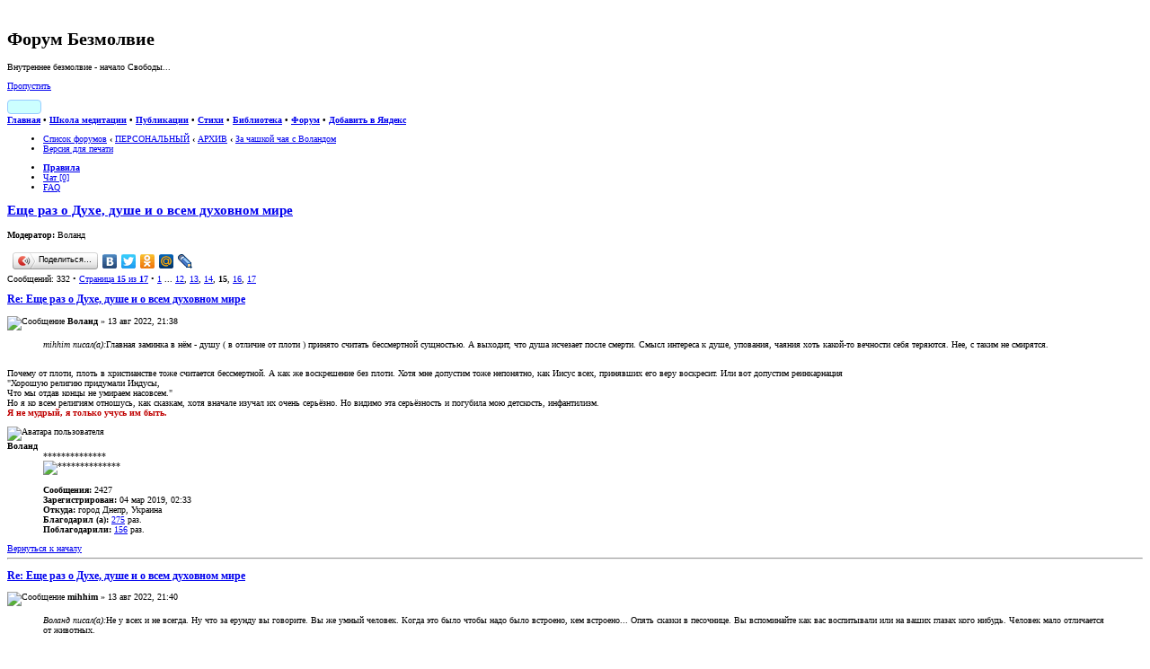

--- FILE ---
content_type: text/html; charset=UTF-8
request_url: http://forum.bezmolvie.ru/viewtopic.php?f=183&t=12967&start=280
body_size: 18350
content:
<!DOCTYPE html PUBLIC "-//W3C//DTD XHTML 1.0 Strict//EN" "http://www.w3.org/TR/xhtml1/DTD/xhtml1-strict.dtd">
<html xmlns="http://www.w3.org/1999/xhtml" dir="ltr" lang="ru-ru" xml:lang="ru-ru">
<head>

<meta http-equiv="content-type" content="text/html; charset=UTF-8" />
<meta http-equiv="content-style-type" content="text/css" />
<meta http-equiv="content-language" content="ru-ru" />
<meta http-equiv="imagetoolbar" content="no" />
<meta id="skins_vpt" name="viewport" content="width=500" />


<meta name="mrc__share_title" content="Форум Безмолвие">
<meta name="mrc__share_description" content="Еще раз о Духе, душе и о всем духовном мире : За чашкой чая с Воландом">

<meta name="check_bc" content="6cf27581464d6af00754f45fcdd8c6085cd7dfcd"/>
<meta name='yandex-verification' content='48598cfab4c55eda' />
<meta name="title" content="Форум Безмолвие:Внутреннее безмолвие - начало Свободы" />
<meta name="description" content="Форум Безмолвие:Внутреннее безмолвие - начало Свободы" />
<meta name="resource-type" content="document" />
<meta name="distribution" content="global" />
<meta name="copyright" content="2000, 2002, 2005, 2007 phpBB Group" />
<meta name="keywords" content="дух, магия, диагностика, судьба, йога, душа, энергетика, медитация, эзотерика, аура, карма, мистика, маятник, иерархия, астрал, непознанное, паранормальное, целительство, изотерика, шаманизм, самосовершенствование, экстрасенсорика, знахарство, оккультизм, spirit, magic, diagnosis, fate, yoga, soul, energy, meditation, esoteric, aura, karma, mystic, pendulum, hierarchy, astral, unknown, paranormal, healing, shamanism, self-improvement, psychic, sorcery, occultism" />
<meta name="wot-verification" content="74f228770b9c94d61699"/>
<meta http-equiv="X-UA-Compatible" content="IE=edge" />

<title>Форум Безмолвие &bull; Еще раз о Духе, душе и о всем духовном мире : За чашкой чая с Воландом</title>
<script type="text/javascript" src="//mod.postimage.org/phpbb3-russian-hotlink.js" charset="utf-8"></script>

<link rel="alternate" type="application/atom+xml" title="Фид - Форум Безмолвие" href="https://forum.bezmolvie.ru/feed.php" /><link rel="alternate" type="application/atom+xml" title="Фид - Новости" href="https://forum.bezmolvie.ru/feed.php?mode=news" /><link rel="alternate" type="application/atom+xml" title="Фид - Форум - За чашкой чая с Воландом" href="https://forum.bezmolvie.ru/feed.php?f=183" /><link rel="alternate" type="application/atom+xml" title="Фид - Тема - Еще раз о Духе, душе и о всем духовном мире" href="https://forum.bezmolvie.ru/feed.php?f=183&amp;t=12967" />
<link rel="shortcut icon" href="https://forum.bezmolvie.ru/favicon.ico" />
<!--
	phpBB style name: prosilver
	Based on style:   prosilver (this is the default phpBB3 style)
	Original author:  Tom Beddard ( http://www.subBlue.com/ )
	Modified by:

	NOTE: This page was generated by phpBB, the free open-source bulletin board package.
	      The phpBB Group is not responsible for the content of this page and forum. For more information
	      about phpBB please visit http://www.phpbb.com
-->

<script type="text/javascript">
// <![CDATA[
	var jump_page = 'Введите номер страницы, на которую хотите перейти:';
	var on_page = '15';
	var per_page = '20';
	var base_url = './viewtopic.php?f=183&amp;t=12967';
	var style_cookie = 'phpBBstyle';
	var style_cookie_settings = '; path=/; domain=forum.bezmolvie.ru';
	var onload_functions = new Array();
	var onunload_functions = new Array();

	/**
	* Find a member
	*/
	function find_username(url)
	{
		popup(url, 760, 570, '_usersearch');
		return false;
	}

	/**
	* New function for handling multiple calls to window.onload and window.unload by pentapenguin
	*/
	window.onload = function()
	{
		for (var i = 0; i < onload_functions.length; i++)
		{
			eval(onload_functions[i]);
		}
	}

	window.onunload = function()
	{
		for (var i = 0; i < onunload_functions.length; i++)
		{
			eval(onunload_functions[i]);
		}
	}

// ]]>
</script>

<script type="text/javascript" src="./styles/prosilver/template/forum_fn.js"></script>

<script type="text/javascript" src="./styles/prosilver/template/jquery-1.11.1.min.js"></script>
<script type="text/javascript" src="./styles/prosilver/template/jquery.timers.js"></script>

<script type="text/javascript">
// <![CDATA[
	/**
	* Resize too large images
	*/
	var reimg_maxWidth = 800, reimg_maxHeight = 600, reimg_relWidth = 0;
	
		var reimg_swapPortrait = true;
	
	var reimg_loadingImg = "./images/spacer.gif";
	var reimg_loadingStyle = "width: 16px; height: 16px; background: url(./styles/prosilver/imageset/icon_reimg_loading.gif) top left no-repeat; filter: Alpha(Opacity=50); opacity: .50;";
	var reimg_loadingAlt = "Загрузка...";
	
			var reimg_autoLink = true;
		
			var reimg_zoomImg = reimg_loadingImg;
			var reimg_zoomStyle = "width: 20px; height: 20px; background: url(./styles/prosilver/imageset/icon_reimg_zoom_in.gif) top left no-repeat; filter: Alpha(Opacity=50); opacity: .50;";
			var reimg_zoomHover = "background-position: 0 100%; cursor: pointer; filter: Alpha(Opacity=100); opacity: 1.00;";
		
		var reimg_zoomAlt = "Увеличить (реальные размеры: %1$d x %2$d)";
		var reimg_zoomTarget = "_litebox";
	
		
	function reimg(img, width, height)
	{
		if (window.reimg_version)
		{
			reimg_resize(img, width, height);
		}
	}
// ]]>
</script>

<script type="text/javascript" src="./reimg/reimg.js"></script>


	<style type="text/css" media="screen, projection">
	<!--
		#topicreview .reimg-zoom { display: none; }
	-->
	</style>


	<script type="text/javascript">
	// <![CDATA[
		/**
		* Light box for resized images
		*/
	
		var litebox_alt = "Уменьшить";
		
			var litebox_zoomImg = reimg_loadingImg;
			
				var litebox_zoomStyle = reimg_zoomStyle;
				var litebox_zoomHover = reimg_zoomHover;
			
			var litebox_zoomAlt = reimg_zoomAlt;
		
			var litebox_style = "cursor: pointer;"
		
			var litebox_closeImg = reimg_loadingImg;
			var litebox_closeStyle = "width: 20px; height: 20px; background: url(./styles/prosilver/imageset/icon_reimg_zoom_out.gif) top left no-repeat; filter: Alpha(Opacity=50); opacity: .50;";
			var litebox_closeHover = reimg_zoomHover;
			var litebox_closeAlt = litebox_alt;
		
		var litebox_rtl = false;
	
	// ]]>
	</script>

	
		<script type="text/javascript" src="./reimg/litebox.js"></script>
	
<link href="./styles/prosilver/theme/print.css" rel="stylesheet" type="text/css" media="print" title="printonly" />
<link href="./style.php?id=1&amp;lang=ru&amp;sid=1ed3e025c7ccf1c0144ce6f2cb6f5c05" rel="stylesheet" type="text/css" media="screen, projection" />

<link id="skins_css" href="./styles/prosilver/theme/skins/skin_1.css" rel="stylesheet" type="text/css" media="screen, projection" />
<link id="skins_mob" href="./styles/prosilver/theme/skins/skin_wide.css" rel="stylesheet" type="text/css" media="screen, projection" />
<style id="skins_font" type="text/css" media="screen, projection">body {font-size:10px;}</style>
<script type="text/javascript" src="./styles/prosilver/theme/skins/skins.js"></script>


<link href="./styles/prosilver/theme/prime_trash_bin.css" rel="stylesheet" type="text/css" />
<!-- Вызов кнопки в контакте -->
<script type="text/javascript" src="http://vk.com/js/api/share.js?5" charset="UTF-8"></script>
<!-- Вызов кнопки в мой мир -->
<script type="text/javascript" src="http://cdn.connect.mail.ru/js/share/2/share.js" charset="UTF-8"></script>

<link href="./styles/prosilver/theme/hny/hny.css" rel="stylesheet" type="text/css" media="screen, projection" />
</head>

<body id="phpbb" class="section-viewtopic ltr">
<script type="text/javascript">if(SkinSwitcher) if(SkinSwitcher.BeforeBody) SkinSwitcher.BeforeBody(1, 1);</script>
<!-- Rating Mail.ru counter -->
<script type="text/javascript">
var _tmr = window._tmr || (window._tmr = []);
_tmr.push({id: "1357241", type: "pageView", start: (new Date()).getTime()});
(function (d, w, id) {
  if (d.getElementById(id)) return;
  var ts = d.createElement("script"); ts.type = "text/javascript"; ts.async = true; ts.id = id;
  ts.src = "https://top-fwz1.mail.ru/js/code.js";
  var f = function () {var s = d.getElementsByTagName("script")[0]; s.parentNode.insertBefore(ts, s);};
  if (w.opera == "[object Opera]") { d.addEventListener("DOMContentLoaded", f, false); } else { f(); }
})(document, window, "topmailru-code");
</script><noscript><div>
<img src="https://top-fwz1.mail.ru/counter?id=1357241;js=na" style="border:0;position:absolute;left:-9999px;" alt="Top.Mail.Ru" />
</div></noscript>
<!-- //Rating Mail.ru counter -->
<!--LiveInternet counter-->
<script type="text/javascript"><!--
new Image().src = "//counter.yadro.ru/hit?r"+
escape(document.referrer)+((typeof(screen)=="undefined")?"":
";s"+screen.width+"*"+screen.height+"*"+(screen.colorDepth?
screen.colorDepth:screen.pixelDepth))+";u"+escape(document.URL)+
";h"+escape(document.title.substring(0,80))+
";"+Math.random();//--></script>
<!--/LiveInternet-->


<div id="main-block">
<!--
<div id="hny_div" style="width:100%; height:120px; overflow:hidden; display:none;"></div>
<script type="text/javascript" src="./styles/prosilver/theme/hny/hny2.js"></script>
-->
<div id="wrap">
	<a id="top" name="top" accesskey="t"></a>
	<div id="page-header">
		<div id="top-header" class="headerbar">
			<div class="inner"><span class="corners-top"><span></span></span>

			<div id="site-description">
				<a href="./index.php" title="Форум Безмолвие" id="logo"><img src="./styles/prosilver/imageset/logo.jpg" width="80" height="80" alt="" title="" /></a>
				<h1>Форум Безмолвие</h1>
				<p>Внутреннее безмолвие - начало Свободы...</p>
				<p class="skiplink"><a href="#start_here">Пропустить</a></p>
			</div>
		
			<div id="header-info">

                      <!-- <span id="feedburner"><a title="FeedBurner RSS" href="http://feeds.feedburner.com/bezmolvie/BDVE"><img src="http://feeds.feedburner.com/~fc/bezmolvie/BDVE?bg=99CCFF&amp;fg=444444&amp;anim=1" style="border:0;width:88px;height:26px" alt="count readers by feedburner" title="count readers by feedburner" /></a>&nbsp;</span> -->

                           <span id="feedburner"><a title="FeedBurner RSS" target="_blank" href="http://feeds.feedburner.com/bezmolvie/BDVE" style="font-size: 0px; display: inline-block; height: 14px; border: #99ccff 1px solid; border-radius: 4px; white-space: nowrap; padding: 0px; margin: 0px; background: #CCFFFF;">
				<span style="margin: 1px 0px; display: inline-block; width:36px; height:12px; padding: 0px; border: 0px; background: url('http://feeds.feedburner.com/~fc/bezmolvie/BDVE?bg=99CCFF%26fg=000000%26anim=0') -4px -3px;"></span>
				<img alt="" style="display: inline-block; border: 0px; margin: 0px;" src="./styles/prosilver/theme/skins/feedburner.png" />
			   </a>&nbsp;</span>

			   <span class="sw-search2"><a href="./search.php" class="switchskin" title="Расширенный поиск"><img alt="" src="./styles/prosilver/theme/skins/search.png" style="border:0;width:16px;height:16px;" /></a>&nbsp;</span>
                           <span><a href="#" onclick="SkinSwitcher.SetFont(); return false;"  class="switchskin" title="Размер шрифта"><img alt="" src="./styles/prosilver/theme/skins/skins_font.png" style="border:0;width:16px;height:16px;" /></a></span>
                           <span><a href="#" onclick="SkinSwitcher.SetWide(); return false;"  class="switchskin" title="Масштаб для телефона"><img alt="" src="./styles/prosilver/theme/skins/skins_wide.png" style="border:0;width:16px;height:16px;" /></a></span>
                           <span class="sw-mobile"><a href="#" onclick="SkinSwitcher.SetMobile(); return false;"  class="switchskin" title="Экран телефона"><img alt="" src="./styles/prosilver/theme/skins/skins_mob.png" style="border:0;width:16px;height:16px;" /></a>&nbsp;</span>
       			   <span><a href="#" onclick="SkinSwitcher.SetSkin(); return false;"  class="switchskin" title="Изменить стиль"><img alt="" src="./styles/prosilver/theme/skins/skins.png" style="border:0;width:16px;height:16px;" /></a>&nbsp;</span>

			</div>

			<span class="corners-bottom"><span></span></span></div>
		</div>

                <div id="top-menu" class="headerbar">
			<div class="inner"><span class="corners-top"><span></span></span>
				<b><a href="https://bezmolvie.ru/">Главная</a> &bull; 
                                   <a href="https://bezmolvie.ru/index.php?option=com_content&amp;task=view&amp;id=23&amp;Itemid=75">Школа медитации</a> &bull; 
                                   <a href="https://bezmolvie.ru/index.php?option=com_content&amp;task=blogcategory&amp;id=6&amp;Itemid=68">Публикации</a> &bull; 
                                   <a href="https://bezmolvie.ru/index.php?option=com_content&amp;task=section&amp;id=4&amp;Itemid=71">Стихи</a> &bull; 
                                   <a href="https://bezmolvie.ru/index.php?option=com_docman&amp;Itemid=8">Библиотека</a> &bull; 
                                   <a href="/">Форум</a> &bull; 
                                   <a href="https://yandex.ru/?add=27951&amp;from=promocode">Добавить в Яндекс</a>
                                </b>
                        <span class="corners-bottom"><span></span></span></div>
                </div>
                <div class="collectonme"></div>

		<div class="navbar">
			<div class="inner"><span class="corners-top"><span></span></span>

			<ul class="linklist navlinks">
				<li class="icon-home"><a href="./index.php" accesskey="h">Список форумов</a>  <strong>&#8249;</strong> <a href="./viewforum.php?f=148">ПЕРСОНАЛЬНЫЙ</a> <strong>&#8249;</strong> <a href="./viewforum.php?f=176">АРХИВ</a> <strong>&#8249;</strong> <a href="./viewforum.php?f=183">За чашкой чая с Воландом</a></li>


                                <li class="rightside"><a href="./viewtopic.php?f=183&amp;t=12967&amp;start=280&amp;view=print" title="Версия для печати" accesskey="p" class="print">Версия для печати</a></li>

			</ul>

			

			<ul class="linklist rightside">
				
                                <li class="icon-rules"><a href="https://forum.bezmolvie.ru/viewtopic.php?f=6&amp;t=5113" title="Правила"><b>Правила</b></a></li>
                                <li class="icon-chat"><a href="./chat/index.php" title="в чате: " onclick="this.target='_blank';">Чат [0]</a></li>
				<li class="icon-faq"><a href="./faq.php" title="Часто задаваемые вопросы">FAQ</a></li>
				
			</ul>

			<span class="corners-bottom"><span></span></span></div>
		</div>

	</div>

	<a name="start_here"></a>
	<div id="page-body">
		
<a id="posts" name="posts"></a>
<h2><a href="./viewtopic.php?f=183&amp;t=12967&amp;start=280">Еще раз о Духе, душе и о всем духовном мире</a></h2>
<!-- NOTE: remove the style="display: none" when you want to have the forum description on the topic body --><div style="display: none !important;">Новая картина мира, улучшение своего здоровья и помощь людям<br /></div>
	<p>
		
			<strong>Модератор:</strong> Воланд
		

	</p>


<div class="topic-actions">
	<div class="buttons">
	
	</div>

	
<script type="text/javascript" src="//yandex.st/share/share.js" charset="utf-8"></script>
<script type="text/javascript">
new Ya.share({
	'element': 'ya_share1',
	'elementStyle': {
		'type': 'button',
		'linkIcon': true,
		'border': false,
		'quickServices': ['yaru', 'vkontakte', 'facebook', 'twitter', 'odnoklassniki', 'moimir', 'lj']
	},
	'popupStyle': {
		'copyPasteField': true
	}
 });
</script>
<span id="ya_share1"></span>
	
		<div class="pagination">
			Сообщений: 332
			 &bull; <a href="#" onclick="jumpto(); return false;" title="Перейти на страницу…">Страница <strong>15</strong> из <strong>17</strong></a> &bull; <span><a href="./viewtopic.php?f=183&amp;t=12967">1</a> ... <a href="./viewtopic.php?f=183&amp;t=12967&amp;start=220">12</a><span class="page-sep">, </span><a href="./viewtopic.php?f=183&amp;t=12967&amp;start=240">13</a><span class="page-sep">, </span><a href="./viewtopic.php?f=183&amp;t=12967&amp;start=260">14</a><span class="page-sep">, </span><strong>15</strong><span class="page-sep">, </span><a href="./viewtopic.php?f=183&amp;t=12967&amp;start=300">16</a><span class="page-sep">, </span><a href="./viewtopic.php?f=183&amp;t=12967&amp;start=320">17</a></span>
		</div>
	

</div>
<div class="clear"></div>

	<div id="p818555" class="post bg2">
		<div class="inner"><span class="corners-top"><span></span></span>

		<div class="postbody">
			

			<h3 class="first"><a href="#p818555">Re: Еще раз о Духе, душе и о всем духовном мире</a></h3>
			<p class="author"><img src="./styles/prosilver/imageset/icon_post_target.gif" width="11" height="9" alt="Сообщение" title="Сообщение" /> <strong>Воланд</strong> &raquo; 13 авг 2022, 21:38 </p>

			

			<div class="content"><blockquote><div><cite>mihhim писал(а):</cite>Главная заминка в нём - душу ( в отличие от плоти ) принято считать бессмертной сущностью. А выходит, что душа исчезает после смерти. Смысл интереса к душе, упования, чаяния хоть какой-то вечности себя теряются. Нее, с таким не смирятся.</div></blockquote><br />Почему от плоти, плоть в христианстве тоже считается бессмертной. А как же воскрешение без плоти. Хотя мне допустим тоже непонятно, как Иисус всех, принявших его веру воскресит. Или вот допустим реинкарнация<br />&quot;Хорошую религию придумали Индусы,<br />Что мы отдав концы не умираем насовсем.&quot;<br />Но я ко всем религиям отношусь, как сказкам, хотя вначале изучал их очень серьёзно. Но видимо эта серьёзность и погубила мою детскость, инфантилизм.</div><div id="sig818555" class="signature"><span style="font-weight: bold"><span style="color: #BF0000">Я не мудрый, я только учусь им быть.</span></span></div>
		
		</div>

		
			<dl class="postprofile" id="profile818555">
			<dt>
				<img src="./download/file.php?avatar=5013_1632633103.jpg" width="100" height="137" alt="Аватара пользователя" /><br />
				<!-- We use "\r\n" newline here because insert_text() JS function doesn't insert newline with "\n" (at least in Windows) --><strong>Воланд</strong>
			</dt>

			<dd>**************<br /><img src="./images/ranks/taorank_black_5.gif" alt="**************" title="**************" /></dd>

		<dd>&nbsp;</dd>
		<dd><strong>Сообщения:</strong> 2427</dd><dd><strong>Зарегистрирован:</strong> 04 мар 2019, 02:33</dd><dd><strong>Откуда:</strong> город Днепр, Украина</dd>
			<dd><strong>Благодарил&nbsp;(а):</strong> <a href="./thankslist.php?mode=givens&amp;author_id=5013&amp;give=true">275</a> раз.</dd>
			<dd><strong>Поблагодарили:</strong> <a href="./thankslist.php?mode=givens&amp;author_id=5013&amp;give=false">156</a> раз.</dd>
		

		</dl>
	

		<div class="back2top"><a href="#top" class="top" title="Вернуться к началу">Вернуться к началу</a></div>

		<span class="corners-bottom"><span></span></span></div>
	</div>

	<hr class="divider" />

	<div id="p818556" class="post bg1">
		<div class="inner"><span class="corners-top"><span></span></span>

		<div class="postbody">
			

			<h3 ><a href="#p818556">Re: Еще раз о Духе, душе и о всем духовном мире</a></h3>
			<p class="author"><img src="./styles/prosilver/imageset/icon_post_target.gif" width="11" height="9" alt="Сообщение" title="Сообщение" /> <strong>mihhim</strong> &raquo; 13 авг 2022, 21:40 </p>

			

			<div class="content"><blockquote><div><cite>Воланд писал(а):</cite>Не у всех и не всегда. Ну что за ерунду вы говорите. Вы же умный человек. Когда это было чтобы надо было встроено, кем встроено... Опять сказки в песочнице. Вы вспоминайте как вас воспитывали или на ваших глазах кого нибудь. Человек мало отличается от животных.</div></blockquote><br />Может я и умный,  но наверно здесь, увы, выражались не совсем точно. Короче, только у человека в мозге есть <br />выраженные центры речи и только у человека есть в мозгу четко выраженные &quot;тормозные центры&quot;, что сподвигают его (человека) действовать в интересах социума  ( это как раз пресловутое надо) при этом зачастую вступая в противоречие со своим хочу.<br /><br />В общем по поводу &quot;хочу&quot; и &quot;надо&quot;: в этом видео проф. Савельев всё очень наглядно и подробно объясняет. Советую просто посмотреть вам. <!-- m --><a class="postlink" href="http://forum.bezmolvie.ru/go.php?https://youtu.be/JQqGik1OKoY" rel="nofollow" onclick="this.target='_blank';">https://youtu.be/JQqGik1OKoY</a><!-- m --></div>
		
		</div>

		
			<dl class="postprofile" id="profile818556">
			<dt>
				<!-- We use "\r\n" newline here because insert_text() JS function doesn't insert newline with "\n" (at least in Windows) --><strong>mihhim</strong>
			</dt>

			<dd>*****<br /><img src="./images/ranks/clover_2.gif" alt="*****" title="*****" /></dd>

		<dd>&nbsp;</dd>
		<dd><strong>Сообщения:</strong> 195</dd><dd><strong>Зарегистрирован:</strong> 16 окт 2021, 12:40</dd>
			<dd><strong>Благодарил&nbsp;(а):</strong> <a href="./thankslist.php?mode=givens&amp;author_id=5264&amp;give=true">11</a> раз.</dd>
			<dd><strong>Поблагодарили:</strong> <a href="./thankslist.php?mode=givens&amp;author_id=5264&amp;give=false">17</a> раз.</dd>
		

		</dl>
	

		<div class="back2top"><a href="#top" class="top" title="Вернуться к началу">Вернуться к началу</a></div>

		<span class="corners-bottom"><span></span></span></div>
	</div>

	<hr class="divider" />

	<div id="p818557" class="post bg2">
		<div class="inner"><span class="corners-top"><span></span></span>

		<div class="postbody">
			

			<h3 ><a href="#p818557">Re: Еще раз о Духе, душе и о всем духовном мире</a></h3>
			<p class="author"><img src="./styles/prosilver/imageset/icon_post_target.gif" width="11" height="9" alt="Сообщение" title="Сообщение" /> <strong>mihhim</strong> &raquo; 13 авг 2022, 21:50 </p>

			

			<div class="content"><blockquote class="uncited"><div>Почему от плоти, плоть в христианстве тоже считается бессмертной. А как же воскрешение без плоти.<br /></div></blockquote><br />Эээ,  это уже Бог всемогущий в христианстве потом плоть человека заново воссоздает, а так плоть смертна.<br />Хотя, опять же, предоставления в разных христиаских конфессиях о жизни после смерти разнятся очень сильно.<br />Свидетели Иеговы вообще считают, что полностью человек умирает и ничего после смерти и с душой даже не происходит, если его только Бог надумает устроить воскрешения. Но здесь я не силен точно.</div>
		
		</div>

		
			<dl class="postprofile" id="profile818557">
			<dt>
				<!-- We use "\r\n" newline here because insert_text() JS function doesn't insert newline with "\n" (at least in Windows) --><strong>mihhim</strong>
			</dt>

			<dd>*****<br /><img src="./images/ranks/clover_2.gif" alt="*****" title="*****" /></dd>

		<dd>&nbsp;</dd>
		<dd><strong>Сообщения:</strong> 195</dd><dd><strong>Зарегистрирован:</strong> 16 окт 2021, 12:40</dd>
			<dd><strong>Благодарил&nbsp;(а):</strong> <a href="./thankslist.php?mode=givens&amp;author_id=5264&amp;give=true">11</a> раз.</dd>
			<dd><strong>Поблагодарили:</strong> <a href="./thankslist.php?mode=givens&amp;author_id=5264&amp;give=false">17</a> раз.</dd>
		

		</dl>
	

		<div class="back2top"><a href="#top" class="top" title="Вернуться к началу">Вернуться к началу</a></div>

		<span class="corners-bottom"><span></span></span></div>
	</div>

	<hr class="divider" />

	<div id="p818558" class="post bg1">
		<div class="inner"><span class="corners-top"><span></span></span>

		<div class="postbody">
			

			<h3 ><a href="#p818558">Re: Еще раз о Духе, душе и о всем духовном мире</a></h3>
			<p class="author"><img src="./styles/prosilver/imageset/icon_post_target.gif" width="11" height="9" alt="Сообщение" title="Сообщение" /> <strong>Воланд</strong> &raquo; 13 авг 2022, 21:57 </p>

			

			<div class="content">Deus ex machina  --  основной принцип жизни людей и их понимание этой жизни.<br />&quot;Вдруг, откуда ни возьмись появилось то, что не знает никто, но в это верит.&quot;<br />Вот написано в Библии, что Иисус ходил по воде и все верят, да мало того что верят, начинают придумывать теории о том, как можно ходить по водам за счет сверхнатяжения поверхностного слоя воды с помощью биополя человека. Или так называемая аура. Как я не всматривался, не увидел. Вот мысленно, в осознанном сновидении я видел эту ауру. Но так это было мысленно. Также и древний сказочник увидел мысленно человека идущего по водам, вот так родилась сказка об Иисусе идущем по волнам. А то что при образовании волн водная поверхность растягивается вплоть до того что рвется на мелкий капли, образуюшие туман, никого не волнует. Красиво и хорошо, что красиво.</div><div id="sig818558" class="signature"><span style="font-weight: bold"><span style="color: #BF0000">Я не мудрый, я только учусь им быть.</span></span></div>
		
		</div>

		
			<dl class="postprofile" id="profile818558">
			<dt>
				<img src="./download/file.php?avatar=5013_1632633103.jpg" width="100" height="137" alt="Аватара пользователя" /><br />
				<!-- We use "\r\n" newline here because insert_text() JS function doesn't insert newline with "\n" (at least in Windows) --><strong>Воланд</strong>
			</dt>

			<dd>**************<br /><img src="./images/ranks/taorank_black_5.gif" alt="**************" title="**************" /></dd>

		<dd>&nbsp;</dd>
		<dd><strong>Сообщения:</strong> 2427</dd><dd><strong>Зарегистрирован:</strong> 04 мар 2019, 02:33</dd><dd><strong>Откуда:</strong> город Днепр, Украина</dd>
			<dd><strong>Благодарил&nbsp;(а):</strong> <a href="./thankslist.php?mode=givens&amp;author_id=5013&amp;give=true">275</a> раз.</dd>
			<dd><strong>Поблагодарили:</strong> <a href="./thankslist.php?mode=givens&amp;author_id=5013&amp;give=false">156</a> раз.</dd>
		

		</dl>
	

		<div class="back2top"><a href="#top" class="top" title="Вернуться к началу">Вернуться к началу</a></div>

		<span class="corners-bottom"><span></span></span></div>
	</div>

	<hr class="divider" />

	<div id="p818559" class="post bg2">
		<div class="inner"><span class="corners-top"><span></span></span>

		<div class="postbody">
			

			<h3 ><a href="#p818559">Re: Еще раз о Духе, душе и о всем духовном мире</a></h3>
			<p class="author"><img src="./styles/prosilver/imageset/icon_post_target.gif" width="11" height="9" alt="Сообщение" title="Сообщение" /> <strong>Воланд</strong> &raquo; 13 авг 2022, 22:08 </p>

			

			<div class="content">Да  на [тяв] мне этот профессор нужен, что я время на него буду тратить.<br /><blockquote><div><cite>mihhim писал(а):</cite>у человека в мозге есть выраженные центры речи</div></blockquote><br />Центры речи образовались в мозгу человека при часом употреблении этой самой речи. Вот у немых от рождения этих центров нет. Мозг человеческий точно также как и весь организм работает только при частом употреблении, а если долго не работает какая то функция, то она со временем отмирает.<br />..........<br />Всё устал. Пошёл я спать.</div><div id="sig818559" class="signature"><span style="font-weight: bold"><span style="color: #BF0000">Я не мудрый, я только учусь им быть.</span></span></div>
		
		</div>

		
			<dl class="postprofile" id="profile818559">
			<dt>
				<img src="./download/file.php?avatar=5013_1632633103.jpg" width="100" height="137" alt="Аватара пользователя" /><br />
				<!-- We use "\r\n" newline here because insert_text() JS function doesn't insert newline with "\n" (at least in Windows) --><strong>Воланд</strong>
			</dt>

			<dd>**************<br /><img src="./images/ranks/taorank_black_5.gif" alt="**************" title="**************" /></dd>

		<dd>&nbsp;</dd>
		<dd><strong>Сообщения:</strong> 2427</dd><dd><strong>Зарегистрирован:</strong> 04 мар 2019, 02:33</dd><dd><strong>Откуда:</strong> город Днепр, Украина</dd>
			<dd><strong>Благодарил&nbsp;(а):</strong> <a href="./thankslist.php?mode=givens&amp;author_id=5013&amp;give=true">275</a> раз.</dd>
			<dd><strong>Поблагодарили:</strong> <a href="./thankslist.php?mode=givens&amp;author_id=5013&amp;give=false">156</a> раз.</dd>
		

		</dl>
	

		<div class="back2top"><a href="#top" class="top" title="Вернуться к началу">Вернуться к началу</a></div>

		<span class="corners-bottom"><span></span></span></div>
	</div>

	<hr class="divider" />

	<div id="p818560" class="post bg1">
		<div class="inner"><span class="corners-top"><span></span></span>

		<div class="postbody">
			

			<h3 ><a href="#p818560">Re: Еще раз о Духе, душе и о всем духовном мире</a></h3>
			<p class="author"><img src="./styles/prosilver/imageset/icon_post_target.gif" width="11" height="9" alt="Сообщение" title="Сообщение" /> <strong>Воланд</strong> &raquo; 13 авг 2022, 22:11 </p>

			

			<div class="content">Почему [тяв] . То что я написал вполне литературное слово.</div><div id="sig818560" class="signature"><span style="font-weight: bold"><span style="color: #BF0000">Я не мудрый, я только учусь им быть.</span></span></div>
		
		</div>

		
			<dl class="postprofile" id="profile818560">
			<dt>
				<img src="./download/file.php?avatar=5013_1632633103.jpg" width="100" height="137" alt="Аватара пользователя" /><br />
				<!-- We use "\r\n" newline here because insert_text() JS function doesn't insert newline with "\n" (at least in Windows) --><strong>Воланд</strong>
			</dt>

			<dd>**************<br /><img src="./images/ranks/taorank_black_5.gif" alt="**************" title="**************" /></dd>

		<dd>&nbsp;</dd>
		<dd><strong>Сообщения:</strong> 2427</dd><dd><strong>Зарегистрирован:</strong> 04 мар 2019, 02:33</dd><dd><strong>Откуда:</strong> город Днепр, Украина</dd>
			<dd><strong>Благодарил&nbsp;(а):</strong> <a href="./thankslist.php?mode=givens&amp;author_id=5013&amp;give=true">275</a> раз.</dd>
			<dd><strong>Поблагодарили:</strong> <a href="./thankslist.php?mode=givens&amp;author_id=5013&amp;give=false">156</a> раз.</dd>
		

		</dl>
	

		<div class="back2top"><a href="#top" class="top" title="Вернуться к началу">Вернуться к началу</a></div>

		<span class="corners-bottom"><span></span></span></div>
	</div>

	<hr class="divider" />

	<div id="p818566" class="post bg2">
		<div class="inner"><span class="corners-top"><span></span></span>

		<div class="postbody">
			

			<h3 ><a href="#p818566">Re: Еще раз о Духе, душе и о всем духовном мире</a></h3>
			<p class="author"><img src="./styles/prosilver/imageset/icon_post_target.gif" width="11" height="9" alt="Сообщение" title="Сообщение" /> <strong><span style="color: #FF00FF;" class="username-coloured">Андрей Осипов</span></strong> &raquo; 14 авг 2022, 01:56 </p>

			

			<div class="content"><blockquote><div><cite>mihhim писал(а):</cite>В общем по поводу &quot;хочу&quot; и &quot;надо&quot;: в этом видео проф. Савельев всё очень наглядно и подробно объясняет. Советую просто посмотреть вам. <!-- m --><a class="postlink" href="http://forum.bezmolvie.ru/go.php?https://youtu.be/JQqGik1OKoY" rel="nofollow" onclick="this.target='_blank';">https://youtu.be/JQqGik1OKoY</a><!-- m --></div></blockquote>Савельев и Поршнев - грамотные психологи.</div><div id="sig818566" class="signature">Отвечать мне желательно в теме &quot;Разговоры&quot;:<br /><!-- l --><a class="postlink-local" href="https://forum.bezmolvie.ru/viewtopic.php?f=174&amp;t=13784">viewtopic.php?f=174&amp;t=13784</a><!-- l --></div>
		
		</div>

		
			<dl class="postprofile" id="profile818566">
			<dt>
				<!-- We use "\r\n" newline here because insert_text() JS function doesn't insert newline with "\n" (at least in Windows) --><strong><span style="color: #FF00FF;" class="username-coloured">Андрей Осипов</span></strong>
			</dt>

			<dd>****************<br /><img src="./images/ranks/taorank_black_7.gif" alt="****************" title="****************" /></dd>

		<dd>&nbsp;</dd>
		<dd><strong>Сообщения:</strong> 20603</dd><dd><strong>Зарегистрирован:</strong> 10 мар 2011, 08:12</dd><dd><strong>Откуда:</strong> Москва</dd>
			<dd><strong>Благодарил&nbsp;(а):</strong> <a href="./thankslist.php?mode=givens&amp;author_id=3759&amp;give=true">873</a> раз.</dd>
			<dd><strong>Поблагодарили:</strong> <a href="./thankslist.php?mode=givens&amp;author_id=3759&amp;give=false">1469</a> раз.</dd>
		

		</dl>
	

		<div class="back2top"><a href="#top" class="top" title="Вернуться к началу">Вернуться к началу</a></div>

		<span class="corners-bottom"><span></span></span></div>
	</div>

	<hr class="divider" />

	<div id="p818574" class="post bg1">
		<div class="inner"><span class="corners-top"><span></span></span>

		<div class="postbody">
			

			<h3 ><a href="#p818574">Re: Еще раз о Духе, душе и о всем духовном мире</a></h3>
			<p class="author"><img src="./styles/prosilver/imageset/icon_post_target.gif" width="11" height="9" alt="Сообщение" title="Сообщение" /> <strong>Воланд</strong> &raquo; 14 авг 2022, 10:28 </p>

			

			<div class="content"><span style="font-weight: bold">Кнопка</span> ну конечно вам больше понравится демагог, капля за каплей вешающий вам лапшу на уши о божественном пространстве, стоящем на гармонии, или поливающий в мыслях свой придуманный огород и будучи счастливым от этого. Вообще женщины любят, когда им поддакивают, умные и сильные женщины, но это им быстро надоедает. Они втайне мечтают о хаме и грубияне, который придет и завоюет их. Вот так придет и вот так возьмёт в полон и она помнить его будет всю свою жизнь.</div><div id="sig818574" class="signature"><span style="font-weight: bold"><span style="color: #BF0000">Я не мудрый, я только учусь им быть.</span></span></div>
		
		</div>

		
			<dl class="postprofile" id="profile818574">
			<dt>
				<img src="./download/file.php?avatar=5013_1632633103.jpg" width="100" height="137" alt="Аватара пользователя" /><br />
				<!-- We use "\r\n" newline here because insert_text() JS function doesn't insert newline with "\n" (at least in Windows) --><strong>Воланд</strong>
			</dt>

			<dd>**************<br /><img src="./images/ranks/taorank_black_5.gif" alt="**************" title="**************" /></dd>

		<dd>&nbsp;</dd>
		<dd><strong>Сообщения:</strong> 2427</dd><dd><strong>Зарегистрирован:</strong> 04 мар 2019, 02:33</dd><dd><strong>Откуда:</strong> город Днепр, Украина</dd>
			<dd><strong>Благодарил&nbsp;(а):</strong> <a href="./thankslist.php?mode=givens&amp;author_id=5013&amp;give=true">275</a> раз.</dd>
			<dd><strong>Поблагодарили:</strong> <a href="./thankslist.php?mode=givens&amp;author_id=5013&amp;give=false">156</a> раз.</dd>
		

		</dl>
	

		<div class="back2top"><a href="#top" class="top" title="Вернуться к началу">Вернуться к началу</a></div>

		<span class="corners-bottom"><span></span></span></div>
	</div>

	<hr class="divider" />

	<div id="p818580" class="post bg2">
		<div class="inner"><span class="corners-top"><span></span></span>

		<div class="postbody">
			

			<h3 ><a href="#p818580">Re: Еще раз о Духе, душе и о всем духовном мире</a></h3>
			<p class="author"><img src="./styles/prosilver/imageset/icon_post_target.gif" width="11" height="9" alt="Сообщение" title="Сообщение" /> <strong>Осмос</strong> &raquo; 14 авг 2022, 11:34 </p>

			

			<div class="content"><blockquote><div><cite>Воланд писал(а):</cite>Вот написано в Библии, что Иисус ходил по воде и все верят, да мало того что верят, начинают придумывать теории о том, как можно ходить по водам за счет сверхнатяжения поверхностного слоя воды с помощью биополя человека.</div></blockquote><br />-  а  что  такого  странного  вы  здесь  углядели .  Это  же  понимается  не  в  прямом смысле .  Да , люди не  нашли в  себе  Христа  и  не  зная  броду  суются  в  воду .....  вот  и бродят  по  дну  одни  водолазы ...принимая  за  чушь,  свидетелей  пересказы...</div>
		
		</div>

		
			<dl class="postprofile" id="profile818580">
			<dt>
				<!-- We use "\r\n" newline here because insert_text() JS function doesn't insert newline with "\n" (at least in Windows) --><strong>Осмос</strong>
			</dt>

			<dd>***<br /><img src="./images/ranks/clover_1.gif" alt="***" title="***" /></dd>

		<dd>&nbsp;</dd>
		<dd><strong>Сообщения:</strong> 54</dd><dd><strong>Зарегистрирован:</strong> 03 авг 2022, 17:19</dd>
			<dd><strong>Благодарил&nbsp;(а):</strong> <a href="./thankslist.php?mode=givens&amp;author_id=5304&amp;give=true">1</a> раз.</dd>
			<dd><strong>Поблагодарили:</strong> <a href="./thankslist.php?mode=givens&amp;author_id=5304&amp;give=false">2</a> раз.</dd>
		

		</dl>
	

		<div class="back2top"><a href="#top" class="top" title="Вернуться к началу">Вернуться к началу</a></div>

		<span class="corners-bottom"><span></span></span></div>
	</div>

	<hr class="divider" />

	<div id="p818591" class="post bg1">
		<div class="inner"><span class="corners-top"><span></span></span>

		<div class="postbody">
			

			<h3 ><a href="#p818591">Re: Еще раз о Духе, душе и о всем духовном мире</a></h3>
			<p class="author"><img src="./styles/prosilver/imageset/icon_post_target.gif" width="11" height="9" alt="Сообщение" title="Сообщение" /> <strong>Осмос</strong> &raquo; 14 авг 2022, 12:28 </p>

			

			<div class="content"><blockquote><div><cite>Воланд писал(а):</cite>&quot;вы из праха вышли в прах и уйдёте&quot;<br />А что бывает другой вариант?</div></blockquote><br /> Бывает ..-  да  будет  земля  нам  пухом ..</div>
		
		</div>

		
			<dl class="postprofile" id="profile818591">
			<dt>
				<!-- We use "\r\n" newline here because insert_text() JS function doesn't insert newline with "\n" (at least in Windows) --><strong>Осмос</strong>
			</dt>

			<dd>***<br /><img src="./images/ranks/clover_1.gif" alt="***" title="***" /></dd>

		<dd>&nbsp;</dd>
		<dd><strong>Сообщения:</strong> 54</dd><dd><strong>Зарегистрирован:</strong> 03 авг 2022, 17:19</dd>
			<dd><strong>Благодарил&nbsp;(а):</strong> <a href="./thankslist.php?mode=givens&amp;author_id=5304&amp;give=true">1</a> раз.</dd>
			<dd><strong>Поблагодарили:</strong> <a href="./thankslist.php?mode=givens&amp;author_id=5304&amp;give=false">2</a> раз.</dd>
		

		</dl>
	

		<div class="back2top"><a href="#top" class="top" title="Вернуться к началу">Вернуться к началу</a></div>

		<span class="corners-bottom"><span></span></span></div>
	</div>

	<hr class="divider" />

	<div id="p818594" class="post bg2">
		<div class="inner"><span class="corners-top"><span></span></span>

		<div class="postbody">
			

			<h3 ><a href="#p818594">Re: Еще раз о Духе, душе и о всем духовном мире</a></h3>
			<p class="author"><img src="./styles/prosilver/imageset/icon_post_target.gif" width="11" height="9" alt="Сообщение" title="Сообщение" /> <strong>Воланд</strong> &raquo; 14 авг 2022, 13:16 </p>

			

			<div class="content">Бывает и на Ё, бывает и на Я, всяко бывает. А вот с душой и духом сложнее. Нет стабильности. То мы её душой называем, то аурой, то духом внеземным, то духом небесным. Я вот занимаюсь этими душами и духами больше 30 лет и вот к какому выводу я пришёл. Нет стабильности в названии того, что нам не ведомо. А может быть и незнакомо нам это понятие и что под этим всем подразумевать, что нет стабильности. Нет постоянства в определении вот и толчемся мы на пустом месте, потому что определится не можем. Для себя не можем.<br />А я определился.<br />Духом я называю духовное тело человека. И обитает оно в паралельном  мире, в другом измерении. О параметрах обитания этого мира, или этого измерения мы можем только догадываться, но некоторые результаты действий Духа в том мире проявляются и в нашем физическом мире.<br />Душой -- отделы головного мозга, где накапливается информация о жизни человека. В ходе всей его жизни накапливается и вместе с телом человека умирает когда приходит срок.<br />Наша информация не переходит в иные миры. Она там на фиг не нужна. И нигде она не накапливается, не сохраняется. Потому то человек каждый век наступает на одни и те же грабли.. Ему конечно очень хочется чтобу где то было объяснение всего происходящего, НО НЕТУТИ, как не ищи.</div><div id="sig818594" class="signature"><span style="font-weight: bold"><span style="color: #BF0000">Я не мудрый, я только учусь им быть.</span></span></div>
		
		</div>

		
			<dl class="postprofile" id="profile818594">
			<dt>
				<img src="./download/file.php?avatar=5013_1632633103.jpg" width="100" height="137" alt="Аватара пользователя" /><br />
				<!-- We use "\r\n" newline here because insert_text() JS function doesn't insert newline with "\n" (at least in Windows) --><strong>Воланд</strong>
			</dt>

			<dd>**************<br /><img src="./images/ranks/taorank_black_5.gif" alt="**************" title="**************" /></dd>

		<dd>&nbsp;</dd>
		<dd><strong>Сообщения:</strong> 2427</dd><dd><strong>Зарегистрирован:</strong> 04 мар 2019, 02:33</dd><dd><strong>Откуда:</strong> город Днепр, Украина</dd>
			<dd><strong>Благодарил&nbsp;(а):</strong> <a href="./thankslist.php?mode=givens&amp;author_id=5013&amp;give=true">275</a> раз.</dd>
			<dd><strong>Поблагодарили:</strong> <a href="./thankslist.php?mode=givens&amp;author_id=5013&amp;give=false">156</a> раз.</dd>
		

		</dl>
	

		<div class="back2top"><a href="#top" class="top" title="Вернуться к началу">Вернуться к началу</a></div>

		<span class="corners-bottom"><span></span></span></div>
	</div>

	<hr class="divider" />

	<div id="p818595" class="post bg1">
		<div class="inner"><span class="corners-top"><span></span></span>

		<div class="postbody">
			

			<h3 ><a href="#p818595">Re: Еще раз о Духе, душе и о всем духовном мире</a></h3>
			<p class="author"><img src="./styles/prosilver/imageset/icon_post_target.gif" width="11" height="9" alt="Сообщение" title="Сообщение" /> <strong>Осмос</strong> &raquo; 14 авг 2022, 14:26 </p>

			

			<div class="content">Ёклмнопрст .  Зачем  вдаваться  в  дебри  какой то  ненужной  философии ,  ведь ,  чем дальше  в  лес  тем  толще  партизаны .  Можно  ещё  300 лет  искать  ответ  на  вопрос что  такое  дух  - душа-тело ,  курица - яйцо  и  т.п.    Есть  ли  польза  от  этих  размышлений ?</div>
		
		</div>

		
			<dl class="postprofile" id="profile818595">
			<dt>
				<!-- We use "\r\n" newline here because insert_text() JS function doesn't insert newline with "\n" (at least in Windows) --><strong>Осмос</strong>
			</dt>

			<dd>***<br /><img src="./images/ranks/clover_1.gif" alt="***" title="***" /></dd>

		<dd>&nbsp;</dd>
		<dd><strong>Сообщения:</strong> 54</dd><dd><strong>Зарегистрирован:</strong> 03 авг 2022, 17:19</dd>
			<dd><strong>Благодарил&nbsp;(а):</strong> <a href="./thankslist.php?mode=givens&amp;author_id=5304&amp;give=true">1</a> раз.</dd>
			<dd><strong>Поблагодарили:</strong> <a href="./thankslist.php?mode=givens&amp;author_id=5304&amp;give=false">2</a> раз.</dd>
		

		</dl>
	

		<div class="back2top"><a href="#top" class="top" title="Вернуться к началу">Вернуться к началу</a></div>

		<span class="corners-bottom"><span></span></span></div>
	</div>

	<hr class="divider" />

	<div id="p818604" class="post bg2">
		<div class="inner"><span class="corners-top"><span></span></span>

		<div class="postbody">
			

			<h3 ><a href="#p818604">Re: Еще раз о Духе, душе и о всем духовном мире</a></h3>
			<p class="author"><img src="./styles/prosilver/imageset/icon_post_target.gif" width="11" height="9" alt="Сообщение" title="Сообщение" /> <strong>Воланд</strong> &raquo; 14 авг 2022, 18:30 </p>

			

			<div class="content">Есть.</div><div id="sig818604" class="signature"><span style="font-weight: bold"><span style="color: #BF0000">Я не мудрый, я только учусь им быть.</span></span></div>
		
		</div>

		
			<dl class="postprofile" id="profile818604">
			<dt>
				<img src="./download/file.php?avatar=5013_1632633103.jpg" width="100" height="137" alt="Аватара пользователя" /><br />
				<!-- We use "\r\n" newline here because insert_text() JS function doesn't insert newline with "\n" (at least in Windows) --><strong>Воланд</strong>
			</dt>

			<dd>**************<br /><img src="./images/ranks/taorank_black_5.gif" alt="**************" title="**************" /></dd>

		<dd>&nbsp;</dd>
		<dd><strong>Сообщения:</strong> 2427</dd><dd><strong>Зарегистрирован:</strong> 04 мар 2019, 02:33</dd><dd><strong>Откуда:</strong> город Днепр, Украина</dd>
			<dd><strong>Благодарил&nbsp;(а):</strong> <a href="./thankslist.php?mode=givens&amp;author_id=5013&amp;give=true">275</a> раз.</dd>
			<dd><strong>Поблагодарили:</strong> <a href="./thankslist.php?mode=givens&amp;author_id=5013&amp;give=false">156</a> раз.</dd>
		

		</dl>
	

		<div class="back2top"><a href="#top" class="top" title="Вернуться к началу">Вернуться к началу</a></div>

		<span class="corners-bottom"><span></span></span></div>
	</div>

	<hr class="divider" />

	<div id="p818627" class="post bg1">
		<div class="inner"><span class="corners-top"><span></span></span>

		<div class="postbody">
			

			<h3 ><a href="#p818627">Re: Еще раз о Духе, душе и о всем духовном мире</a></h3>
			<p class="author"><img src="./styles/prosilver/imageset/icon_post_target.gif" width="11" height="9" alt="Сообщение" title="Сообщение" /> <strong>Хоссэ</strong> &raquo; 15 авг 2022, 09:40 </p>

			

			<div class="content"><blockquote><div><cite>Осмос писал(а):</cite>что такое дух - душа-тело </div></blockquote><br />Да давно найдено, причем весьма ясное понимание.) <!-- m --><a class="postlink-local" href="http://forum.bezmolvie.ru/viewtopic.php?f=25&amp;t=12844&amp;hilit=%D0%90%D0%B3%D0%BD%D0%B8+%D0%B9%D0%BE%D0%B3%D0%B0">http://forum.bezmolvie.ru/viewtopic.php ... 0%B3%D0%B0</a><!-- m --><br />Если что то будет не ясно все же, готов пояснить глубже. (Желательно не в этой теме, ибо с ее автором мы слишком расходимся во взглядах)<br /><blockquote><div><cite>Осмос писал(а):</cite>Есть ли польза от этих размышлений ?</div></blockquote><br />Польза всегда есть, только от правильных размышлений. )</div>
		
		</div>

		
			<dl class="postprofile" id="profile818627">
			<dt>
				<img src="./download/file.php?avatar=346_1659693652.jpg" width="120" height="120" alt="Аватара пользователя" /><br />
				<!-- We use "\r\n" newline here because insert_text() JS function doesn't insert newline with "\n" (at least in Windows) --><strong>Хоссэ</strong>
			</dt>

			<dd>****************<br /><img src="./images/ranks/taorank_black_7.gif" alt="****************" title="****************" /></dd>

		<dd>&nbsp;</dd>
		<dd><strong>Сообщения:</strong> 16638</dd><dd><strong>Зарегистрирован:</strong> 12 окт 2005, 13:19</dd>
			<dd><strong>Благодарил&nbsp;(а):</strong> <a href="./thankslist.php?mode=givens&amp;author_id=346&amp;give=true">104</a> раз.</dd>
			<dd><strong>Поблагодарили:</strong> <a href="./thankslist.php?mode=givens&amp;author_id=346&amp;give=false">340</a> раз.</dd>
		
			<dd><strong>Блог:</strong> <a href="https://forum.bezmolvie.ru/blog.php?u=346">Посмотреть блог (46)</a></dd>
		

		</dl>
	

		<div class="back2top"><a href="#top" class="top" title="Вернуться к началу">Вернуться к началу</a></div>

		<span class="corners-bottom"><span></span></span></div>
	</div>

	<hr class="divider" />

	<div id="p818644" class="post bg2">
		<div class="inner"><span class="corners-top"><span></span></span>

		<div class="postbody">
			

			<h3 ><a href="#p818644">Re: Еще раз о Духе, душе и о всем духовном мире</a></h3>
			<p class="author"><img src="./styles/prosilver/imageset/icon_post_target.gif" width="11" height="9" alt="Сообщение" title="Сообщение" /> <strong><span style="color: #F7B04E;" class="username-coloured">Andrew Lever</span></strong> &raquo; 16 авг 2022, 12:33 </p>

			

			<div class="content"><span style="font-weight: bold">Кнопка</span>, справа вверху над постом есть кнопка &quot;Жалоба&quot;. Не все вчитываются внимательно в диалоги Воланда, а в том (хамском) посте даже не указано, кому он отвечает.</div><div id="sig818644" class="signature"><a href="http://forum.bezmolvie.ru/go.php?https://bmcsoft.ru/forum/viewtopic.php?f=2&amp;t=30" class="postlink" rel="nofollow" onclick="this.target='_blank';">ДИСА: Делай только то, что Ты действительно хочешь</a>
<br />
<br />Мой форум: <a href="http://forum.bezmolvie.ru/go.php?https://bmcsoft.ru/forum" class="postlink" rel="nofollow" onclick="this.target='_blank';">https://bmcsoft.ru/forum</a></div>
		
		</div>

		
			<dl class="postprofile" id="profile818644">
			<dt>
				<img src="./download/file.php?avatar=1898_1726668665.jpg" width="120" height="103" alt="Аватара пользователя" /><br />
				<!-- We use "\r\n" newline here because insert_text() JS function doesn't insert newline with "\n" (at least in Windows) --><strong><span style="color: #F7B04E;" class="username-coloured">Andrew Lever</span></strong>
			</dt>

			<dd>Команда форума<br /><img src="./images/ranks/admin.gif" alt="Команда форума" title="Команда форума" /></dd>

		<dd>&nbsp;</dd>
		<dd><strong>Сообщения:</strong> 18425</dd><dd><strong>Зарегистрирован:</strong> 16 окт 2006, 13:02</dd><dd><strong>Откуда:</strong> Чехов, Московская обл.</dd>
			<dd><strong>Благодарил&nbsp;(а):</strong> <a href="./thankslist.php?mode=givens&amp;author_id=1898&amp;give=true">7235</a> раз.</dd>
			<dd><strong>Поблагодарили:</strong> <a href="./thankslist.php?mode=givens&amp;author_id=1898&amp;give=false">2357</a> раз.</dd>
		
			<dd><strong>Блог:</strong> <a href="https://forum.bezmolvie.ru/blog.php?u=1898">Посмотреть блог (1)</a></dd>
		

		</dl>
	

		<div class="back2top"><a href="#top" class="top" title="Вернуться к началу">Вернуться к началу</a></div>

		<span class="corners-bottom"><span></span></span></div>
	</div>

	<hr class="divider" />

	<div id="p818751" class="post bg1">
		<div class="inner"><span class="corners-top"><span></span></span>

		<div class="postbody">
			

			<h3 ><a href="#p818751">Re: Еще раз о Духе, душе и о всем духовном мире</a></h3>
			<p class="author"><img src="./styles/prosilver/imageset/icon_post_target.gif" width="11" height="9" alt="Сообщение" title="Сообщение" /> <strong>Воланд</strong> &raquo; 20 авг 2022, 05:23 </p>

			

			<div class="content">&quot;Ум имей хоть маленький, да свой.&quot;<br />(М.Горький)<br />&quot;Будем живы и Богу милы, а людям...<br />Сам чёрт не угодит.&quot;<br />(Народная мудрость)<br /><br />Да что там форум? Тут дома покоя нет. Жена моя женщина терпеливая и та иногда срывается, - &quot;Конечно ты у нас самый умный и умнее тебя нет на белом свете.&quot; На что я отвечаю : &quot;Есть, но я пока ещё не встречал.&quot;. Это конечно шутка.<br />Встречал я, и умнее, и опытнее, и знаний побольше, чем у меня на тот момент, но как то им удалось эти знания мне передать, а мне принять.<br />Вот и мудрею на каждом шагу, как в фильме &quot;Монах и бес&quot;<br /><div class='bbvideo' data-url='https://youtu.be/0xM4I2yxHYU.' style='width: 640px; height: 390px; margin: 2px 0; display: inline-block; background: #000; color: #fff; overflow: hidden; vertical-align: bottom;'><div style='height: 100%;'><script>if (typeof bbmedia == 'undefined') { bbmedia = true; var e = document.createElement('script'); e.async = true; e.src = '//phpbbex.com/api/bbmedia.js'; var s = document.getElementsByTagName('script')[0]; s.parentNode.insertBefore(e, s); }</script></div><div style='text-align: right; height: 14px; margin-top: -14px; padding-right: 2px; font: 10px/10px Verdana; color: #555;'><a style='color: #105289; text-decoration: none;' href='//phpbbex.com/' target='_blank'>phpBB</a> &#91;video&#93;</div></div></div><div id="sig818751" class="signature"><span style="font-weight: bold"><span style="color: #BF0000">Я не мудрый, я только учусь им быть.</span></span></div>
		
		</div>

		
			<dl class="postprofile" id="profile818751">
			<dt>
				<img src="./download/file.php?avatar=5013_1632633103.jpg" width="100" height="137" alt="Аватара пользователя" /><br />
				<!-- We use "\r\n" newline here because insert_text() JS function doesn't insert newline with "\n" (at least in Windows) --><strong>Воланд</strong>
			</dt>

			<dd>**************<br /><img src="./images/ranks/taorank_black_5.gif" alt="**************" title="**************" /></dd>

		<dd>&nbsp;</dd>
		<dd><strong>Сообщения:</strong> 2427</dd><dd><strong>Зарегистрирован:</strong> 04 мар 2019, 02:33</dd><dd><strong>Откуда:</strong> город Днепр, Украина</dd>
			<dd><strong>Благодарил&nbsp;(а):</strong> <a href="./thankslist.php?mode=givens&amp;author_id=5013&amp;give=true">275</a> раз.</dd>
			<dd><strong>Поблагодарили:</strong> <a href="./thankslist.php?mode=givens&amp;author_id=5013&amp;give=false">156</a> раз.</dd>
		

		</dl>
	

		<div class="back2top"><a href="#top" class="top" title="Вернуться к началу">Вернуться к началу</a></div>

		<span class="corners-bottom"><span></span></span></div>
	</div>

	<hr class="divider" />

	<div id="p818752" class="post bg2">
		<div class="inner"><span class="corners-top"><span></span></span>

		<div class="postbody">
			

			<h3 ><a href="#p818752">Re: Еще раз о Духе, душе и о всем духовном мире</a></h3>
			<p class="author"><img src="./styles/prosilver/imageset/icon_post_target.gif" width="11" height="9" alt="Сообщение" title="Сообщение" /> <strong>Воланд</strong> &raquo; 20 авг 2022, 05:43 </p>

			

			<div class="content">&quot;Умный человек видит перед собой <br />неизмеримую область возможного,<br />глупец же считает возможным<br />только то, что есть.&quot;<br />(Д. Дидро)<br /><br /><blockquote class="uncited"><div> <br />А так как я живу на уровне пространства, заметь очень успешно живу, то для мне это знак. </div></blockquote><br />Поделились бы опытом, как это жить на уровне пространства, а другие что, не на уровне пространства живут... Наверное на уровне вечности со своими перерождениями, которые все равно когда нибудь заканчиваются.<br /><blockquote class="uncited"><div> <br />Самое страшное это равнодушие, ведь именно с подачи равнодушия совершаются преступления в мире (это я для молчаливых членов форума написала, где процветает хамство)....</div></blockquote><br />А она ведь действительно обиделась.<br />Хотя я не знаю, в чем я проявил своё хамство, но <span style="font-weight: bold">Я ПРОШУ У ТЕБЯ [b]Кнопка</span> ПРОЩЕНИЯ ЗА СВОИ СЛОВА И ОБЕЩАЮ ВПРЕДЬ СЕБЯ КОНТРОЛИРОВАТЬ.[/b]</div><div id="sig818752" class="signature"><span style="font-weight: bold"><span style="color: #BF0000">Я не мудрый, я только учусь им быть.</span></span></div>
		
		</div>

		
			<dl class="postprofile" id="profile818752">
			<dt>
				<img src="./download/file.php?avatar=5013_1632633103.jpg" width="100" height="137" alt="Аватара пользователя" /><br />
				<!-- We use "\r\n" newline here because insert_text() JS function doesn't insert newline with "\n" (at least in Windows) --><strong>Воланд</strong>
			</dt>

			<dd>**************<br /><img src="./images/ranks/taorank_black_5.gif" alt="**************" title="**************" /></dd>

		<dd>&nbsp;</dd>
		<dd><strong>Сообщения:</strong> 2427</dd><dd><strong>Зарегистрирован:</strong> 04 мар 2019, 02:33</dd><dd><strong>Откуда:</strong> город Днепр, Украина</dd>
			<dd><strong>Благодарил&nbsp;(а):</strong> <a href="./thankslist.php?mode=givens&amp;author_id=5013&amp;give=true">275</a> раз.</dd>
			<dd><strong>Поблагодарили:</strong> <a href="./thankslist.php?mode=givens&amp;author_id=5013&amp;give=false">156</a> раз.</dd>
		

		</dl>
	

		<div class="back2top"><a href="#top" class="top" title="Вернуться к началу">Вернуться к началу</a></div>

		<span class="corners-bottom"><span></span></span></div>
	</div>

	<hr class="divider" />

	<div id="p818755" class="post bg1">
		<div class="inner"><span class="corners-top"><span></span></span>

		<div class="postbody">
			

			<h3 ><a href="#p818755">Re: Еще раз о Духе, душе и о всем духовном мире</a></h3>
			<p class="author"><img src="./styles/prosilver/imageset/icon_post_target.gif" width="11" height="9" alt="Сообщение" title="Сообщение" /> <strong>Воланд</strong> &raquo; 20 авг 2022, 07:40 </p>

			

			<div class="content">Мне говорят: &quot;А шо ты здесь делаешь. Едь в Россию. У тебя там много знакомых и родственников.&quot; А я отвечаю : &quot;Я остаюсь. Это вы хотели в Европу. Вот и двигайте туда. У меня и здесь много знакомых и родственников. Я остаюсь чтобы жить и чувствовать себя человеком.&quot;<br /><div class='bbvideo' data-url='https://youtu.be/Zn4sk-OdlWM' style='width: 640px; height: 390px; margin: 2px 0; display: inline-block; background: #000; color: #fff; overflow: hidden; vertical-align: bottom;'><div style='height: 100%;'><script>if (typeof bbmedia == 'undefined') { bbmedia = true; var e = document.createElement('script'); e.async = true; e.src = '//phpbbex.com/api/bbmedia.js'; var s = document.getElementsByTagName('script')[0]; s.parentNode.insertBefore(e, s); }</script></div><div style='text-align: right; height: 14px; margin-top: -14px; padding-right: 2px; font: 10px/10px Verdana; color: #555;'><a style='color: #105289; text-decoration: none;' href='//phpbbex.com/' target='_blank'>phpBB</a> &#91;video&#93;</div></div></div><div id="sig818755" class="signature"><span style="font-weight: bold"><span style="color: #BF0000">Я не мудрый, я только учусь им быть.</span></span></div>
		
		</div>

		
			<dl class="postprofile" id="profile818755">
			<dt>
				<img src="./download/file.php?avatar=5013_1632633103.jpg" width="100" height="137" alt="Аватара пользователя" /><br />
				<!-- We use "\r\n" newline here because insert_text() JS function doesn't insert newline with "\n" (at least in Windows) --><strong>Воланд</strong>
			</dt>

			<dd>**************<br /><img src="./images/ranks/taorank_black_5.gif" alt="**************" title="**************" /></dd>

		<dd>&nbsp;</dd>
		<dd><strong>Сообщения:</strong> 2427</dd><dd><strong>Зарегистрирован:</strong> 04 мар 2019, 02:33</dd><dd><strong>Откуда:</strong> город Днепр, Украина</dd>
			<dd><strong>Благодарил&nbsp;(а):</strong> <a href="./thankslist.php?mode=givens&amp;author_id=5013&amp;give=true">275</a> раз.</dd>
			<dd><strong>Поблагодарили:</strong> <a href="./thankslist.php?mode=givens&amp;author_id=5013&amp;give=false">156</a> раз.</dd>
		

		</dl>
	

		<div class="back2top"><a href="#top" class="top" title="Вернуться к началу">Вернуться к началу</a></div>

		<span class="corners-bottom"><span></span></span></div>
	</div>

	<hr class="divider" />

	<form id="viewtopic" method="post" action="./viewtopic.php?f=183&amp;t=12967&amp;start=280">

	<fieldset class="display-options" style="margin-top: 0; ">
		<a href="./viewtopic.php?f=183&amp;t=12967&amp;start=260#posts" class="left-box left">Пред.</a><a href="./viewtopic.php?f=183&amp;t=12967&amp;start=300#posts" class="right-box right">След.</a>
	</fieldset>

	</form>
	<hr />


<div class="topic-actions">
	<div class="buttons">
	
	</div>
        
<script type="text/javascript">
new Ya.share({
	'element': 'ya_share2',
	'elementStyle': {
		'type': 'button',
		'linkIcon': true,
		'border': false,
		'quickServices': ['yaru', 'vkontakte', 'facebook', 'twitter', 'odnoklassniki', 'moimir', 'lj']
	},
	'popupStyle': {
		'copyPasteField': true
	}
 });
</script>
        <span id="ya_share2"></span>
	
		<div class="pagination">
			Сообщений: 332
			 &bull; <a href="#" onclick="jumpto(); return false;" title="Перейти на страницу…">Страница <strong>15</strong> из <strong>17</strong></a> &bull; <span><a href="./viewtopic.php?f=183&amp;t=12967">1</a> ... <a href="./viewtopic.php?f=183&amp;t=12967&amp;start=220">12</a><span class="page-sep">, </span><a href="./viewtopic.php?f=183&amp;t=12967&amp;start=240">13</a><span class="page-sep">, </span><a href="./viewtopic.php?f=183&amp;t=12967&amp;start=260">14</a><span class="page-sep">, </span><strong>15</strong><span class="page-sep">, </span><a href="./viewtopic.php?f=183&amp;t=12967&amp;start=300">16</a><span class="page-sep">, </span><a href="./viewtopic.php?f=183&amp;t=12967&amp;start=320">17</a></span>
		</div>
	
</div>


<div class="forumbg">
	<div class="inner"><span class="corners-top"><span></span></span>
	<ul class="topiclist">
		<li class="header">
			<dl class="icon">
				<dt>Похожие темы</dt>
				<dd class="posts">Комментарии</dd>
				<dd class="views">Просмотры</dd>
				<dd class="lastpost"><span>Последнее сообщение</span></dd>
			</dl>
		</li>
	</ul>
	<ul class="topiclist topics">
	
		<li class="row bg1">
			<dl class="icon" style="background-image: url(./styles/prosilver/imageset/topic_read.gif); background-repeat: no-repeat;">
				<dt >
					<a href="viewtopic.php?f=32&amp;t=10490" class="topictitle" onclick="window.open(this.href);return false;">Веяние &quot;школ чародейства с &quot;чернокнижьем&quot; в мире искусства.</a><br />
					
					 Солнышко в форуме <a href="viewforum.php?f=32" onclick="window.open(this.href);return false;">МИРЫ НАШИМ ВЗОРОМ</a>
				</dt>
				<dd class="posts">11</dd>
				<dd class="views">4712</dd>
				<dd class="lastpost"><span>
					 Солнышко
					<a href="viewtopic.php?p=661688#p661688" onclick="window.open(this.href);return false;"><img src="./styles/prosilver/imageset/icon_topic_latest.gif" width="11" height="9" alt="Перейти к последнему сообщению" title="Перейти к последнему сообщению" /></a> <br /> 11 июн 2017, 13:39<br /> </span>
				</dd>
			</dl>
		</li>
	
		<li class="row bg2">
			<dl class="icon" style="background-image: url(./styles/prosilver/imageset/topic_read_hot.gif); background-repeat: no-repeat;">
				<dt >
					<a href="viewtopic.php?f=134&amp;t=9146" class="topictitle" onclick="window.open(this.href);return false;">Все меньше и меньше смысла в этом мире</a><br />
					<strong class="pagination"><span><a href="viewtopic.php?f=134&amp;t=9146&amp;start=0">1</a> ... <a href="viewtopic.php?f=134&amp;t=9146&amp;start=380">20</a><span class="page-sep">, </span><a href="viewtopic.php?f=134&amp;t=9146&amp;start=400">21</a><span class="page-sep">, </span><a href="viewtopic.php?f=134&amp;t=9146&amp;start=420">22</a></span></strong>
					 Сшонэ в форуме <a href="viewforum.php?f=134" onclick="window.open(this.href);return false;">Работы Сшонэ</a>
				</dt>
				<dd class="posts">429</dd>
				<dd class="views">63591</dd>
				<dd class="lastpost"><span>
					 Трансцендец
					<a href="viewtopic.php?p=720111#p720111" onclick="window.open(this.href);return false;"><img src="./styles/prosilver/imageset/icon_topic_latest.gif" width="11" height="9" alt="Перейти к последнему сообщению" title="Перейти к последнему сообщению" /></a> <br /> 18 окт 2018, 11:14<br /> </span>
				</dd>
			</dl>
		</li>
	
		<li class="row bg1">
			<dl class="icon" style="background-image: url(./styles/prosilver/imageset/topic_read.gif); background-repeat: no-repeat;">
				<dt >
					<a href="viewtopic.php?f=178&amp;t=11659" class="topictitle" onclick="window.open(this.href);return false;">Оно к тебе придёт отражение твоё, в мире поступков, как ты.</a><br />
					
					 rudakov57 в форуме <a href="viewforum.php?f=178" onclick="window.open(this.href);return false;">Рудаков</a>
				</dt>
				<dd class="posts">0</dd>
				<dd class="views">2524</dd>
				<dd class="lastpost"><span>
					 rudakov57
					<a href="viewtopic.php?p=615587#p615587" onclick="window.open(this.href);return false;"><img src="./styles/prosilver/imageset/icon_topic_latest.gif" width="11" height="9" alt="Перейти к последнему сообщению" title="Перейти к последнему сообщению" /></a> <br /> 14 сен 2016, 21:54<br /> </span>
				</dd>
			</dl>
		</li>
	
		<li class="row bg2">
			<dl class="icon" style="background-image: url(./styles/prosilver/imageset/topic_read.gif); background-repeat: no-repeat;">
				<dt >
					<a href="viewtopic.php?f=32&amp;t=6806" class="topictitle" onclick="window.open(this.href);return false;">В Дубае открывается самый высокий в мире небоскрёб</a><br />
					<strong class="pagination"><span><a href="viewtopic.php?f=32&amp;t=6806&amp;start=0">1</a><span class="page-sep">, </span><a href="viewtopic.php?f=32&amp;t=6806&amp;start=20">2</a></span></strong>
					 <span style="color: #F7B04E;" class="username-coloured">Andrew Lever</span> в форуме <a href="viewforum.php?f=32" onclick="window.open(this.href);return false;">МИРЫ НАШИМ ВЗОРОМ</a>
				</dt>
				<dd class="posts">24</dd>
				<dd class="views">14466</dd>
				<dd class="lastpost"><span>
					 Чуча Суперстарчу
					<a href="viewtopic.php?p=794563#p794563" onclick="window.open(this.href);return false;"><img src="./styles/prosilver/imageset/icon_topic_latest.gif" width="11" height="9" alt="Перейти к последнему сообщению" title="Перейти к последнему сообщению" /></a> <br /> 14 сен 2021, 14:25<br /> </span>
				</dd>
			</dl>
		</li>
	
		<li class="row bg1">
			<dl class="icon" style="background-image: url(./styles/prosilver/imageset/topic_read_hot.gif); background-repeat: no-repeat;">
				<dt >
					<a href="viewtopic.php?f=32&amp;t=14486" class="topictitle" onclick="window.open(this.href);return false;">Проявления магии в реальном физическом мире</a><br />
					<strong class="pagination"><span><a href="viewtopic.php?f=32&amp;t=14486&amp;start=0">1</a> ... <a href="viewtopic.php?f=32&amp;t=14486&amp;start=420">22</a><span class="page-sep">, </span><a href="viewtopic.php?f=32&amp;t=14486&amp;start=440">23</a><span class="page-sep">, </span><a href="viewtopic.php?f=32&amp;t=14486&amp;start=460">24</a></span></strong>
					 <span style="color: #F7B04E;" class="username-coloured">Andrew Lever</span> в форуме <a href="viewforum.php?f=32" onclick="window.open(this.href);return false;">МИРЫ НАШИМ ВЗОРОМ</a>
				</dt>
				<dd class="posts">464</dd>
				<dd class="views">3567</dd>
				<dd class="lastpost"><span>
					 <span style="color: #F7B04E;" class="username-coloured">Andrew Lever</span>
					<a href="viewtopic.php?p=1109162#p1109162" onclick="window.open(this.href);return false;"><img src="./styles/prosilver/imageset/icon_topic_latest.gif" width="11" height="9" alt="Перейти к последнему сообщению" title="Перейти к последнему сообщению" /></a> <br /> 29 сен 2025, 11:00<br /> </span>
				</dd>
			</dl>
		</li>
	
	</ul>
	<span class="corners-bottom"><span></span></span></div>
</div>

	<p></p><p><a href="./viewforum.php?f=183" class="left-box left" accesskey="r">Вернуться в За чашкой чая с Воландом</a></p>

	<form method="post" id="jumpbox" action="./viewforum.php" onsubmit="if(document.jumpbox.f.value == -1){return false;}">

	
		<fieldset class="jumpbox">
	
			<label for="f" accesskey="j">Перейти:</label>
			<select name="f" id="f" onchange="if(this.options[this.selectedIndex].value != -1){ document.forms['jumpbox'].submit() }">
			
				<option value="-1">Выберите форум</option>
			<option value="-1">------------------</option>
				<option value="145">СЕРЕБРЯНЫЙ ЗАЛ .</option>
			
				<option value="47">&nbsp; &nbsp;СВОБОДА ДУХА</option>
			
				<option value="32">&nbsp; &nbsp;МИРЫ НАШИМ ВЗОРОМ</option>
			
				<option value="194">&nbsp; &nbsp;&nbsp; &nbsp;Конг видео</option>
			
				<option value="25">&nbsp; &nbsp;ДУХ И ТАЙНЫ ВСЕЛЕННОЙ</option>
			
				<option value="141">&nbsp; &nbsp;&nbsp; &nbsp;Христианство и Исихазм</option>
			
				<option value="172">&nbsp; &nbsp;&nbsp; &nbsp;Каббала</option>
			
				<option value="23">&nbsp; &nbsp;ЦЕЛИТЕЛЬ</option>
			
				<option value="146">МАЛАХИТОВЫЙ ЗАЛ . .</option>
			
				<option value="111">&nbsp; &nbsp;ТВОРЧЕСТВО, ИСКУССТВО, КРАСОТА</option>
			
				<option value="182">&nbsp; &nbsp;&nbsp; &nbsp;Илья Марсов - стихи</option>
			
				<option value="140">&nbsp; &nbsp;&nbsp; &nbsp;Нада - Круглый стол</option>
			
				<option value="199">&nbsp; &nbsp;&nbsp; &nbsp;Стихи и проза ТриЯ на Безмолвии</option>
			
				<option value="133">&nbsp; &nbsp;ЧЕННЕЛИНГ</option>
			
				<option value="177">&nbsp; &nbsp;&nbsp; &nbsp;Нателла Климанова</option>
			
				<option value="178">&nbsp; &nbsp;&nbsp; &nbsp;Рудаков</option>
			
				<option value="180">&nbsp; &nbsp;&nbsp; &nbsp;Сивый Конь Огнинский</option>
			
				<option value="195">&nbsp; &nbsp;&nbsp; &nbsp;Ёжик в тумане</option>
			
				<option value="130">&nbsp; &nbsp;ЧАКРЫ</option>
			
				<option value="33">&nbsp; &nbsp;БИБЛИОТЕКА</option>
			
				<option value="54">&nbsp; &nbsp;&nbsp; &nbsp;Слово</option>
			
				<option value="125">&nbsp; &nbsp;&nbsp; &nbsp;Символы</option>
			
				<option value="186">&nbsp; &nbsp;&nbsp; &nbsp;Соня: конспекты интеграции</option>
			
				<option value="147">ПУРПУРНЫЙ ЗАЛ . . .</option>
			
				<option value="135">&nbsp; &nbsp;ВСТРЕЧИ ЕДИНОМЫШЛЕННИКОВ</option>
			
				<option value="66">&nbsp; &nbsp;РАБОТАЕМ НАД СОБОЙ</option>
			
				<option value="129">&nbsp; &nbsp;&nbsp; &nbsp;Дорога Домой</option>
			
				<option value="142">&nbsp; &nbsp;&nbsp; &nbsp;Семейные отношения</option>
			
				<option value="49">&nbsp; &nbsp;МЕДИТАЦИЯ</option>
			
				<option value="132">&nbsp; &nbsp;&nbsp; &nbsp;Медитация на Имени</option>
			
				<option value="122">&nbsp; &nbsp;У КАМИНА</option>
			
				<option value="123">&nbsp; &nbsp;&nbsp; &nbsp;Поздравления</option>
			
				<option value="138">&nbsp; &nbsp;МЕМОРИАЛ</option>
			
				<option value="139">&nbsp; &nbsp;&nbsp; &nbsp;Strannik</option>
			
				<option value="148">ПЕРСОНАЛЬНЫЙ</option>
			
				<option value="157">&nbsp; &nbsp;Ильфир</option>
			
				<option value="158">&nbsp; &nbsp;&nbsp; &nbsp;Целительство</option>
			
				<option value="159">&nbsp; &nbsp;&nbsp; &nbsp;Саморазвитие через познание Духовного мира</option>
			
				<option value="134">&nbsp; &nbsp;Работы Сшонэ</option>
			
				<option value="165">&nbsp; &nbsp;Странное</option>
			
				<option value="169">&nbsp; &nbsp;Рассказки Арджуны</option>
			
				<option value="179">&nbsp; &nbsp;Галерея</option>
			
				<option value="174">&nbsp; &nbsp;Андрей Осипов</option>
			
				<option value="197">&nbsp; &nbsp;&nbsp; &nbsp;Чулан Осипова</option>
			
				<option value="188">&nbsp; &nbsp;Человек на пороге</option>
			
				<option value="189">&nbsp; &nbsp;&nbsp; &nbsp;Библиотека раздела</option>
			
				<option value="192">&nbsp; &nbsp;А-33-Я обо всём и ни о чём</option>
			
				<option value="196">&nbsp; &nbsp;Нелокальная активность</option>
			
				<option value="184">&nbsp; &nbsp;Я есть там, где меня нет...</option>
			
				<option value="198">&nbsp; &nbsp;Освобождение Сознания</option>
			
				<option value="193">&nbsp; &nbsp;Форумы More</option>
			
				<option value="176">&nbsp; &nbsp;АРХИВ</option>
			
				<option value="160">&nbsp; &nbsp;&nbsp; &nbsp;От А до Ω</option>
			
				<option value="166">&nbsp; &nbsp;&nbsp; &nbsp;Тучи и ураган</option>
			
				<option value="171">&nbsp; &nbsp;&nbsp; &nbsp;Ридж</option>
			
				<option value="170">&nbsp; &nbsp;&nbsp; &nbsp;в Гостях у Waisa</option>
			
				<option value="185">&nbsp; &nbsp;&nbsp; &nbsp;Лучевая диагностика</option>
			
				<option value="156">&nbsp; &nbsp;&nbsp; &nbsp;Кроличья нора</option>
			
				<option value="183" selected="selected">&nbsp; &nbsp;&nbsp; &nbsp;За чашкой чая с Воландом</option>
			
				<option value="153">&nbsp; &nbsp;&nbsp; &nbsp;Темы Чайта</option>
			
				<option value="175">&nbsp; &nbsp;&nbsp; &nbsp;Дзен Фокусимы</option>
			
				<option value="187">&nbsp; &nbsp;&nbsp; &nbsp;Самопознание</option>
			
				<option value="181">&nbsp; &nbsp;&nbsp; &nbsp;Темы НаБу</option>
			
				<option value="150">АДМИНИСТРАЦИЯ</option>
			
				<option value="5">&nbsp; &nbsp;ОБЪЯВЛЕНИЯ, РЕКЛАМА</option>
			
				<option value="113">&nbsp; &nbsp;ВОПРОСЫ, ЖАЛОБЫ, ПРЕДЛОЖЕНИЯ</option>
			
				<option value="6">&nbsp; &nbsp;&nbsp; &nbsp;Правила форума</option>
			
				<option value="151">Атомный утилизатор</option>
			
			</select>
			<input type="submit" value="Перейти" class="button2" />
		</fieldset>
	</form>


	<h3>Кто сейчас на конференции</h3>
	<p>Сейчас этот форум просматривают: <span style="color: #9E8DA7;" class="username-coloured">Claude [Bot]</span> и гости: 0</p>
</div>
<div id="page-footer">
	<div class="navbar">
		<div class="inner"><span class="corners-top"><span></span></span>

		<ul class="linklist">
			<li class="icon-home"><a href="./index.php" accesskey="h">Список форумов</a></li>
				
			<li class="rightside">Часовой пояс: UTC + 3 часа </li>
		</ul>

		<span class="corners-bottom"><span></span></span></div>
	</div>

<!--
	We request you retain the full copyright notice below including the link to www.phpbb.com.
	This not only gives respect to the large amount of time given freely by the developers
	but also helps build interest, traffic and use of phpBB3. If you (honestly) cannot retain
	the full copyright we ask you at least leave in place the "Powered by phpBB" line, with
	"phpBB" linked to www.phpbb.com. If you refuse to include even this then support on our
	forums may be affected.

	The phpBB Group : 2006
//-->
	<div class="copyright">
<br />
<!-- Rating Mail.ru logo -->
<a href="https://top.mail.ru/jump?from=1357241">
<img src="https://top-fwz1.mail.ru/counter?id=1357241;t=479;l=1" style="border:0;" height="31" width="88" alt="Top.Mail.Ru" /></a>
<!-- //Rating Mail.ru logo --><!--LiveInternet logo--><a href="http://www.liveinternet.ru/click"
onclick="this.target='_blank';"><img src="//counter.yadro.ru/logo?14.12" style="border:0;width:88px;height:31px" title="LiveInternet: показано число просмотров за 24 часа, посетителей за 24 часа и за сегодня"
alt=""/></a><!--/LiveInternet-->
<!--Openstat--><span id="openstat2064896"></span><script type="text/javascript">
var openstat = { counter: 2064896, image: 5002, next: openstat, track_links: "all" };
// document.write(unescape("%3Cscript%20src=%22http" +
// (("https:" == document.location.protocol) ? "s" : "") +
// "://openstat.net/cnt.js%22%20defer=%22defer%22%3E%3C/script%3E"));
</script><!--/Openstat-->
<!-- begin of Top100 code -->
<script id="top100Counter" type="text/javascript" src="http://counter.rambler.ru/top100.jcn?1849480"></script>
<noscript>
<a href="http://top100.rambler.ru/navi/1849480/">
<img src="http://counter.rambler.ru/top100.cnt?1849480" alt="Rambler's Top100" border="0" />
</a>

</noscript>
<!-- end of Top100 code --><!-- Yandex.Metrika -->
<div style="display:none;"><script type="text/javascript">
(function(w, c) {
    (w[c] = w[c] || []).push(function() {
        try {
            w.yaCounter1068199 = new Ya.Metrika(1068199);
             yaCounter1068199.trackLinks(true);
        
        } catch(e) {}
    });
})(window, 'yandex_metrika_callbacks');
</script></div>
<script src="//mc.yandex.ru/metrika/watch.js" type="text/javascript" defer="defer"></script>
<noscript><div style="position:absolute"><img src="//mc.yandex.ru/watch/1068199" alt="" /></div></noscript>
<!-- /Yandex.Metrika -->
<br />
Powered by <a href="http://forum.bezmolvie.ru/go.php?http://www.phpbb.com/">phpBB</a> &copy;
		<br /><a href='http://forum.bezmolvie.ru/go.php?http://www.phpbbguru.net/'>Русская поддержка phpBB</a><br />Time : 0.072s | 21 Queries | GZIP : On
	</div>
</div>

</div>

<div>
	<a id="bottom" name="bottom" accesskey="z"></a>
	
</div>

</div>


	<script type="text/javascript">
		if (window.reimg_version)
		{
			reimg_loading("./styles/prosilver/imageset/icon_reimg_loading.gif");
		}
	</script>

<script type="text/javascript">if(SkinSwitcher) if(SkinSwitcher.AfterBody) SkinSwitcher.AfterBody(1, 1);</script>
<!-- Запрос на восстановление регистрационной информации -->


</body>
</html>